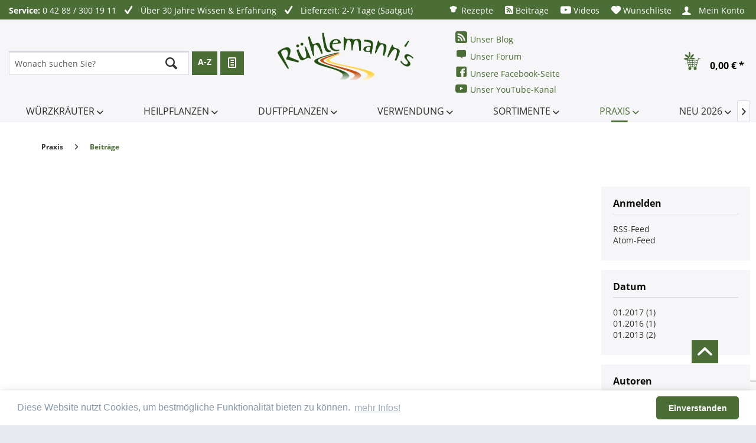

--- FILE ---
content_type: text/html; charset=utf-8
request_url: https://www.google.com/recaptcha/api2/anchor?ar=1&k=6LeqaEkpAAAAAGBVRgGhMBxxqn5JcoRPEE1NvRX4&co=aHR0cHM6Ly93d3cua3JhZXV0ZXItdW5kLWR1ZnRwZmxhbnplbi5kZTo0NDM.&hl=en&v=PoyoqOPhxBO7pBk68S4YbpHZ&size=invisible&anchor-ms=20000&execute-ms=30000&cb=bi8r9chxgiax
body_size: 48725
content:
<!DOCTYPE HTML><html dir="ltr" lang="en"><head><meta http-equiv="Content-Type" content="text/html; charset=UTF-8">
<meta http-equiv="X-UA-Compatible" content="IE=edge">
<title>reCAPTCHA</title>
<style type="text/css">
/* cyrillic-ext */
@font-face {
  font-family: 'Roboto';
  font-style: normal;
  font-weight: 400;
  font-stretch: 100%;
  src: url(//fonts.gstatic.com/s/roboto/v48/KFO7CnqEu92Fr1ME7kSn66aGLdTylUAMa3GUBHMdazTgWw.woff2) format('woff2');
  unicode-range: U+0460-052F, U+1C80-1C8A, U+20B4, U+2DE0-2DFF, U+A640-A69F, U+FE2E-FE2F;
}
/* cyrillic */
@font-face {
  font-family: 'Roboto';
  font-style: normal;
  font-weight: 400;
  font-stretch: 100%;
  src: url(//fonts.gstatic.com/s/roboto/v48/KFO7CnqEu92Fr1ME7kSn66aGLdTylUAMa3iUBHMdazTgWw.woff2) format('woff2');
  unicode-range: U+0301, U+0400-045F, U+0490-0491, U+04B0-04B1, U+2116;
}
/* greek-ext */
@font-face {
  font-family: 'Roboto';
  font-style: normal;
  font-weight: 400;
  font-stretch: 100%;
  src: url(//fonts.gstatic.com/s/roboto/v48/KFO7CnqEu92Fr1ME7kSn66aGLdTylUAMa3CUBHMdazTgWw.woff2) format('woff2');
  unicode-range: U+1F00-1FFF;
}
/* greek */
@font-face {
  font-family: 'Roboto';
  font-style: normal;
  font-weight: 400;
  font-stretch: 100%;
  src: url(//fonts.gstatic.com/s/roboto/v48/KFO7CnqEu92Fr1ME7kSn66aGLdTylUAMa3-UBHMdazTgWw.woff2) format('woff2');
  unicode-range: U+0370-0377, U+037A-037F, U+0384-038A, U+038C, U+038E-03A1, U+03A3-03FF;
}
/* math */
@font-face {
  font-family: 'Roboto';
  font-style: normal;
  font-weight: 400;
  font-stretch: 100%;
  src: url(//fonts.gstatic.com/s/roboto/v48/KFO7CnqEu92Fr1ME7kSn66aGLdTylUAMawCUBHMdazTgWw.woff2) format('woff2');
  unicode-range: U+0302-0303, U+0305, U+0307-0308, U+0310, U+0312, U+0315, U+031A, U+0326-0327, U+032C, U+032F-0330, U+0332-0333, U+0338, U+033A, U+0346, U+034D, U+0391-03A1, U+03A3-03A9, U+03B1-03C9, U+03D1, U+03D5-03D6, U+03F0-03F1, U+03F4-03F5, U+2016-2017, U+2034-2038, U+203C, U+2040, U+2043, U+2047, U+2050, U+2057, U+205F, U+2070-2071, U+2074-208E, U+2090-209C, U+20D0-20DC, U+20E1, U+20E5-20EF, U+2100-2112, U+2114-2115, U+2117-2121, U+2123-214F, U+2190, U+2192, U+2194-21AE, U+21B0-21E5, U+21F1-21F2, U+21F4-2211, U+2213-2214, U+2216-22FF, U+2308-230B, U+2310, U+2319, U+231C-2321, U+2336-237A, U+237C, U+2395, U+239B-23B7, U+23D0, U+23DC-23E1, U+2474-2475, U+25AF, U+25B3, U+25B7, U+25BD, U+25C1, U+25CA, U+25CC, U+25FB, U+266D-266F, U+27C0-27FF, U+2900-2AFF, U+2B0E-2B11, U+2B30-2B4C, U+2BFE, U+3030, U+FF5B, U+FF5D, U+1D400-1D7FF, U+1EE00-1EEFF;
}
/* symbols */
@font-face {
  font-family: 'Roboto';
  font-style: normal;
  font-weight: 400;
  font-stretch: 100%;
  src: url(//fonts.gstatic.com/s/roboto/v48/KFO7CnqEu92Fr1ME7kSn66aGLdTylUAMaxKUBHMdazTgWw.woff2) format('woff2');
  unicode-range: U+0001-000C, U+000E-001F, U+007F-009F, U+20DD-20E0, U+20E2-20E4, U+2150-218F, U+2190, U+2192, U+2194-2199, U+21AF, U+21E6-21F0, U+21F3, U+2218-2219, U+2299, U+22C4-22C6, U+2300-243F, U+2440-244A, U+2460-24FF, U+25A0-27BF, U+2800-28FF, U+2921-2922, U+2981, U+29BF, U+29EB, U+2B00-2BFF, U+4DC0-4DFF, U+FFF9-FFFB, U+10140-1018E, U+10190-1019C, U+101A0, U+101D0-101FD, U+102E0-102FB, U+10E60-10E7E, U+1D2C0-1D2D3, U+1D2E0-1D37F, U+1F000-1F0FF, U+1F100-1F1AD, U+1F1E6-1F1FF, U+1F30D-1F30F, U+1F315, U+1F31C, U+1F31E, U+1F320-1F32C, U+1F336, U+1F378, U+1F37D, U+1F382, U+1F393-1F39F, U+1F3A7-1F3A8, U+1F3AC-1F3AF, U+1F3C2, U+1F3C4-1F3C6, U+1F3CA-1F3CE, U+1F3D4-1F3E0, U+1F3ED, U+1F3F1-1F3F3, U+1F3F5-1F3F7, U+1F408, U+1F415, U+1F41F, U+1F426, U+1F43F, U+1F441-1F442, U+1F444, U+1F446-1F449, U+1F44C-1F44E, U+1F453, U+1F46A, U+1F47D, U+1F4A3, U+1F4B0, U+1F4B3, U+1F4B9, U+1F4BB, U+1F4BF, U+1F4C8-1F4CB, U+1F4D6, U+1F4DA, U+1F4DF, U+1F4E3-1F4E6, U+1F4EA-1F4ED, U+1F4F7, U+1F4F9-1F4FB, U+1F4FD-1F4FE, U+1F503, U+1F507-1F50B, U+1F50D, U+1F512-1F513, U+1F53E-1F54A, U+1F54F-1F5FA, U+1F610, U+1F650-1F67F, U+1F687, U+1F68D, U+1F691, U+1F694, U+1F698, U+1F6AD, U+1F6B2, U+1F6B9-1F6BA, U+1F6BC, U+1F6C6-1F6CF, U+1F6D3-1F6D7, U+1F6E0-1F6EA, U+1F6F0-1F6F3, U+1F6F7-1F6FC, U+1F700-1F7FF, U+1F800-1F80B, U+1F810-1F847, U+1F850-1F859, U+1F860-1F887, U+1F890-1F8AD, U+1F8B0-1F8BB, U+1F8C0-1F8C1, U+1F900-1F90B, U+1F93B, U+1F946, U+1F984, U+1F996, U+1F9E9, U+1FA00-1FA6F, U+1FA70-1FA7C, U+1FA80-1FA89, U+1FA8F-1FAC6, U+1FACE-1FADC, U+1FADF-1FAE9, U+1FAF0-1FAF8, U+1FB00-1FBFF;
}
/* vietnamese */
@font-face {
  font-family: 'Roboto';
  font-style: normal;
  font-weight: 400;
  font-stretch: 100%;
  src: url(//fonts.gstatic.com/s/roboto/v48/KFO7CnqEu92Fr1ME7kSn66aGLdTylUAMa3OUBHMdazTgWw.woff2) format('woff2');
  unicode-range: U+0102-0103, U+0110-0111, U+0128-0129, U+0168-0169, U+01A0-01A1, U+01AF-01B0, U+0300-0301, U+0303-0304, U+0308-0309, U+0323, U+0329, U+1EA0-1EF9, U+20AB;
}
/* latin-ext */
@font-face {
  font-family: 'Roboto';
  font-style: normal;
  font-weight: 400;
  font-stretch: 100%;
  src: url(//fonts.gstatic.com/s/roboto/v48/KFO7CnqEu92Fr1ME7kSn66aGLdTylUAMa3KUBHMdazTgWw.woff2) format('woff2');
  unicode-range: U+0100-02BA, U+02BD-02C5, U+02C7-02CC, U+02CE-02D7, U+02DD-02FF, U+0304, U+0308, U+0329, U+1D00-1DBF, U+1E00-1E9F, U+1EF2-1EFF, U+2020, U+20A0-20AB, U+20AD-20C0, U+2113, U+2C60-2C7F, U+A720-A7FF;
}
/* latin */
@font-face {
  font-family: 'Roboto';
  font-style: normal;
  font-weight: 400;
  font-stretch: 100%;
  src: url(//fonts.gstatic.com/s/roboto/v48/KFO7CnqEu92Fr1ME7kSn66aGLdTylUAMa3yUBHMdazQ.woff2) format('woff2');
  unicode-range: U+0000-00FF, U+0131, U+0152-0153, U+02BB-02BC, U+02C6, U+02DA, U+02DC, U+0304, U+0308, U+0329, U+2000-206F, U+20AC, U+2122, U+2191, U+2193, U+2212, U+2215, U+FEFF, U+FFFD;
}
/* cyrillic-ext */
@font-face {
  font-family: 'Roboto';
  font-style: normal;
  font-weight: 500;
  font-stretch: 100%;
  src: url(//fonts.gstatic.com/s/roboto/v48/KFO7CnqEu92Fr1ME7kSn66aGLdTylUAMa3GUBHMdazTgWw.woff2) format('woff2');
  unicode-range: U+0460-052F, U+1C80-1C8A, U+20B4, U+2DE0-2DFF, U+A640-A69F, U+FE2E-FE2F;
}
/* cyrillic */
@font-face {
  font-family: 'Roboto';
  font-style: normal;
  font-weight: 500;
  font-stretch: 100%;
  src: url(//fonts.gstatic.com/s/roboto/v48/KFO7CnqEu92Fr1ME7kSn66aGLdTylUAMa3iUBHMdazTgWw.woff2) format('woff2');
  unicode-range: U+0301, U+0400-045F, U+0490-0491, U+04B0-04B1, U+2116;
}
/* greek-ext */
@font-face {
  font-family: 'Roboto';
  font-style: normal;
  font-weight: 500;
  font-stretch: 100%;
  src: url(//fonts.gstatic.com/s/roboto/v48/KFO7CnqEu92Fr1ME7kSn66aGLdTylUAMa3CUBHMdazTgWw.woff2) format('woff2');
  unicode-range: U+1F00-1FFF;
}
/* greek */
@font-face {
  font-family: 'Roboto';
  font-style: normal;
  font-weight: 500;
  font-stretch: 100%;
  src: url(//fonts.gstatic.com/s/roboto/v48/KFO7CnqEu92Fr1ME7kSn66aGLdTylUAMa3-UBHMdazTgWw.woff2) format('woff2');
  unicode-range: U+0370-0377, U+037A-037F, U+0384-038A, U+038C, U+038E-03A1, U+03A3-03FF;
}
/* math */
@font-face {
  font-family: 'Roboto';
  font-style: normal;
  font-weight: 500;
  font-stretch: 100%;
  src: url(//fonts.gstatic.com/s/roboto/v48/KFO7CnqEu92Fr1ME7kSn66aGLdTylUAMawCUBHMdazTgWw.woff2) format('woff2');
  unicode-range: U+0302-0303, U+0305, U+0307-0308, U+0310, U+0312, U+0315, U+031A, U+0326-0327, U+032C, U+032F-0330, U+0332-0333, U+0338, U+033A, U+0346, U+034D, U+0391-03A1, U+03A3-03A9, U+03B1-03C9, U+03D1, U+03D5-03D6, U+03F0-03F1, U+03F4-03F5, U+2016-2017, U+2034-2038, U+203C, U+2040, U+2043, U+2047, U+2050, U+2057, U+205F, U+2070-2071, U+2074-208E, U+2090-209C, U+20D0-20DC, U+20E1, U+20E5-20EF, U+2100-2112, U+2114-2115, U+2117-2121, U+2123-214F, U+2190, U+2192, U+2194-21AE, U+21B0-21E5, U+21F1-21F2, U+21F4-2211, U+2213-2214, U+2216-22FF, U+2308-230B, U+2310, U+2319, U+231C-2321, U+2336-237A, U+237C, U+2395, U+239B-23B7, U+23D0, U+23DC-23E1, U+2474-2475, U+25AF, U+25B3, U+25B7, U+25BD, U+25C1, U+25CA, U+25CC, U+25FB, U+266D-266F, U+27C0-27FF, U+2900-2AFF, U+2B0E-2B11, U+2B30-2B4C, U+2BFE, U+3030, U+FF5B, U+FF5D, U+1D400-1D7FF, U+1EE00-1EEFF;
}
/* symbols */
@font-face {
  font-family: 'Roboto';
  font-style: normal;
  font-weight: 500;
  font-stretch: 100%;
  src: url(//fonts.gstatic.com/s/roboto/v48/KFO7CnqEu92Fr1ME7kSn66aGLdTylUAMaxKUBHMdazTgWw.woff2) format('woff2');
  unicode-range: U+0001-000C, U+000E-001F, U+007F-009F, U+20DD-20E0, U+20E2-20E4, U+2150-218F, U+2190, U+2192, U+2194-2199, U+21AF, U+21E6-21F0, U+21F3, U+2218-2219, U+2299, U+22C4-22C6, U+2300-243F, U+2440-244A, U+2460-24FF, U+25A0-27BF, U+2800-28FF, U+2921-2922, U+2981, U+29BF, U+29EB, U+2B00-2BFF, U+4DC0-4DFF, U+FFF9-FFFB, U+10140-1018E, U+10190-1019C, U+101A0, U+101D0-101FD, U+102E0-102FB, U+10E60-10E7E, U+1D2C0-1D2D3, U+1D2E0-1D37F, U+1F000-1F0FF, U+1F100-1F1AD, U+1F1E6-1F1FF, U+1F30D-1F30F, U+1F315, U+1F31C, U+1F31E, U+1F320-1F32C, U+1F336, U+1F378, U+1F37D, U+1F382, U+1F393-1F39F, U+1F3A7-1F3A8, U+1F3AC-1F3AF, U+1F3C2, U+1F3C4-1F3C6, U+1F3CA-1F3CE, U+1F3D4-1F3E0, U+1F3ED, U+1F3F1-1F3F3, U+1F3F5-1F3F7, U+1F408, U+1F415, U+1F41F, U+1F426, U+1F43F, U+1F441-1F442, U+1F444, U+1F446-1F449, U+1F44C-1F44E, U+1F453, U+1F46A, U+1F47D, U+1F4A3, U+1F4B0, U+1F4B3, U+1F4B9, U+1F4BB, U+1F4BF, U+1F4C8-1F4CB, U+1F4D6, U+1F4DA, U+1F4DF, U+1F4E3-1F4E6, U+1F4EA-1F4ED, U+1F4F7, U+1F4F9-1F4FB, U+1F4FD-1F4FE, U+1F503, U+1F507-1F50B, U+1F50D, U+1F512-1F513, U+1F53E-1F54A, U+1F54F-1F5FA, U+1F610, U+1F650-1F67F, U+1F687, U+1F68D, U+1F691, U+1F694, U+1F698, U+1F6AD, U+1F6B2, U+1F6B9-1F6BA, U+1F6BC, U+1F6C6-1F6CF, U+1F6D3-1F6D7, U+1F6E0-1F6EA, U+1F6F0-1F6F3, U+1F6F7-1F6FC, U+1F700-1F7FF, U+1F800-1F80B, U+1F810-1F847, U+1F850-1F859, U+1F860-1F887, U+1F890-1F8AD, U+1F8B0-1F8BB, U+1F8C0-1F8C1, U+1F900-1F90B, U+1F93B, U+1F946, U+1F984, U+1F996, U+1F9E9, U+1FA00-1FA6F, U+1FA70-1FA7C, U+1FA80-1FA89, U+1FA8F-1FAC6, U+1FACE-1FADC, U+1FADF-1FAE9, U+1FAF0-1FAF8, U+1FB00-1FBFF;
}
/* vietnamese */
@font-face {
  font-family: 'Roboto';
  font-style: normal;
  font-weight: 500;
  font-stretch: 100%;
  src: url(//fonts.gstatic.com/s/roboto/v48/KFO7CnqEu92Fr1ME7kSn66aGLdTylUAMa3OUBHMdazTgWw.woff2) format('woff2');
  unicode-range: U+0102-0103, U+0110-0111, U+0128-0129, U+0168-0169, U+01A0-01A1, U+01AF-01B0, U+0300-0301, U+0303-0304, U+0308-0309, U+0323, U+0329, U+1EA0-1EF9, U+20AB;
}
/* latin-ext */
@font-face {
  font-family: 'Roboto';
  font-style: normal;
  font-weight: 500;
  font-stretch: 100%;
  src: url(//fonts.gstatic.com/s/roboto/v48/KFO7CnqEu92Fr1ME7kSn66aGLdTylUAMa3KUBHMdazTgWw.woff2) format('woff2');
  unicode-range: U+0100-02BA, U+02BD-02C5, U+02C7-02CC, U+02CE-02D7, U+02DD-02FF, U+0304, U+0308, U+0329, U+1D00-1DBF, U+1E00-1E9F, U+1EF2-1EFF, U+2020, U+20A0-20AB, U+20AD-20C0, U+2113, U+2C60-2C7F, U+A720-A7FF;
}
/* latin */
@font-face {
  font-family: 'Roboto';
  font-style: normal;
  font-weight: 500;
  font-stretch: 100%;
  src: url(//fonts.gstatic.com/s/roboto/v48/KFO7CnqEu92Fr1ME7kSn66aGLdTylUAMa3yUBHMdazQ.woff2) format('woff2');
  unicode-range: U+0000-00FF, U+0131, U+0152-0153, U+02BB-02BC, U+02C6, U+02DA, U+02DC, U+0304, U+0308, U+0329, U+2000-206F, U+20AC, U+2122, U+2191, U+2193, U+2212, U+2215, U+FEFF, U+FFFD;
}
/* cyrillic-ext */
@font-face {
  font-family: 'Roboto';
  font-style: normal;
  font-weight: 900;
  font-stretch: 100%;
  src: url(//fonts.gstatic.com/s/roboto/v48/KFO7CnqEu92Fr1ME7kSn66aGLdTylUAMa3GUBHMdazTgWw.woff2) format('woff2');
  unicode-range: U+0460-052F, U+1C80-1C8A, U+20B4, U+2DE0-2DFF, U+A640-A69F, U+FE2E-FE2F;
}
/* cyrillic */
@font-face {
  font-family: 'Roboto';
  font-style: normal;
  font-weight: 900;
  font-stretch: 100%;
  src: url(//fonts.gstatic.com/s/roboto/v48/KFO7CnqEu92Fr1ME7kSn66aGLdTylUAMa3iUBHMdazTgWw.woff2) format('woff2');
  unicode-range: U+0301, U+0400-045F, U+0490-0491, U+04B0-04B1, U+2116;
}
/* greek-ext */
@font-face {
  font-family: 'Roboto';
  font-style: normal;
  font-weight: 900;
  font-stretch: 100%;
  src: url(//fonts.gstatic.com/s/roboto/v48/KFO7CnqEu92Fr1ME7kSn66aGLdTylUAMa3CUBHMdazTgWw.woff2) format('woff2');
  unicode-range: U+1F00-1FFF;
}
/* greek */
@font-face {
  font-family: 'Roboto';
  font-style: normal;
  font-weight: 900;
  font-stretch: 100%;
  src: url(//fonts.gstatic.com/s/roboto/v48/KFO7CnqEu92Fr1ME7kSn66aGLdTylUAMa3-UBHMdazTgWw.woff2) format('woff2');
  unicode-range: U+0370-0377, U+037A-037F, U+0384-038A, U+038C, U+038E-03A1, U+03A3-03FF;
}
/* math */
@font-face {
  font-family: 'Roboto';
  font-style: normal;
  font-weight: 900;
  font-stretch: 100%;
  src: url(//fonts.gstatic.com/s/roboto/v48/KFO7CnqEu92Fr1ME7kSn66aGLdTylUAMawCUBHMdazTgWw.woff2) format('woff2');
  unicode-range: U+0302-0303, U+0305, U+0307-0308, U+0310, U+0312, U+0315, U+031A, U+0326-0327, U+032C, U+032F-0330, U+0332-0333, U+0338, U+033A, U+0346, U+034D, U+0391-03A1, U+03A3-03A9, U+03B1-03C9, U+03D1, U+03D5-03D6, U+03F0-03F1, U+03F4-03F5, U+2016-2017, U+2034-2038, U+203C, U+2040, U+2043, U+2047, U+2050, U+2057, U+205F, U+2070-2071, U+2074-208E, U+2090-209C, U+20D0-20DC, U+20E1, U+20E5-20EF, U+2100-2112, U+2114-2115, U+2117-2121, U+2123-214F, U+2190, U+2192, U+2194-21AE, U+21B0-21E5, U+21F1-21F2, U+21F4-2211, U+2213-2214, U+2216-22FF, U+2308-230B, U+2310, U+2319, U+231C-2321, U+2336-237A, U+237C, U+2395, U+239B-23B7, U+23D0, U+23DC-23E1, U+2474-2475, U+25AF, U+25B3, U+25B7, U+25BD, U+25C1, U+25CA, U+25CC, U+25FB, U+266D-266F, U+27C0-27FF, U+2900-2AFF, U+2B0E-2B11, U+2B30-2B4C, U+2BFE, U+3030, U+FF5B, U+FF5D, U+1D400-1D7FF, U+1EE00-1EEFF;
}
/* symbols */
@font-face {
  font-family: 'Roboto';
  font-style: normal;
  font-weight: 900;
  font-stretch: 100%;
  src: url(//fonts.gstatic.com/s/roboto/v48/KFO7CnqEu92Fr1ME7kSn66aGLdTylUAMaxKUBHMdazTgWw.woff2) format('woff2');
  unicode-range: U+0001-000C, U+000E-001F, U+007F-009F, U+20DD-20E0, U+20E2-20E4, U+2150-218F, U+2190, U+2192, U+2194-2199, U+21AF, U+21E6-21F0, U+21F3, U+2218-2219, U+2299, U+22C4-22C6, U+2300-243F, U+2440-244A, U+2460-24FF, U+25A0-27BF, U+2800-28FF, U+2921-2922, U+2981, U+29BF, U+29EB, U+2B00-2BFF, U+4DC0-4DFF, U+FFF9-FFFB, U+10140-1018E, U+10190-1019C, U+101A0, U+101D0-101FD, U+102E0-102FB, U+10E60-10E7E, U+1D2C0-1D2D3, U+1D2E0-1D37F, U+1F000-1F0FF, U+1F100-1F1AD, U+1F1E6-1F1FF, U+1F30D-1F30F, U+1F315, U+1F31C, U+1F31E, U+1F320-1F32C, U+1F336, U+1F378, U+1F37D, U+1F382, U+1F393-1F39F, U+1F3A7-1F3A8, U+1F3AC-1F3AF, U+1F3C2, U+1F3C4-1F3C6, U+1F3CA-1F3CE, U+1F3D4-1F3E0, U+1F3ED, U+1F3F1-1F3F3, U+1F3F5-1F3F7, U+1F408, U+1F415, U+1F41F, U+1F426, U+1F43F, U+1F441-1F442, U+1F444, U+1F446-1F449, U+1F44C-1F44E, U+1F453, U+1F46A, U+1F47D, U+1F4A3, U+1F4B0, U+1F4B3, U+1F4B9, U+1F4BB, U+1F4BF, U+1F4C8-1F4CB, U+1F4D6, U+1F4DA, U+1F4DF, U+1F4E3-1F4E6, U+1F4EA-1F4ED, U+1F4F7, U+1F4F9-1F4FB, U+1F4FD-1F4FE, U+1F503, U+1F507-1F50B, U+1F50D, U+1F512-1F513, U+1F53E-1F54A, U+1F54F-1F5FA, U+1F610, U+1F650-1F67F, U+1F687, U+1F68D, U+1F691, U+1F694, U+1F698, U+1F6AD, U+1F6B2, U+1F6B9-1F6BA, U+1F6BC, U+1F6C6-1F6CF, U+1F6D3-1F6D7, U+1F6E0-1F6EA, U+1F6F0-1F6F3, U+1F6F7-1F6FC, U+1F700-1F7FF, U+1F800-1F80B, U+1F810-1F847, U+1F850-1F859, U+1F860-1F887, U+1F890-1F8AD, U+1F8B0-1F8BB, U+1F8C0-1F8C1, U+1F900-1F90B, U+1F93B, U+1F946, U+1F984, U+1F996, U+1F9E9, U+1FA00-1FA6F, U+1FA70-1FA7C, U+1FA80-1FA89, U+1FA8F-1FAC6, U+1FACE-1FADC, U+1FADF-1FAE9, U+1FAF0-1FAF8, U+1FB00-1FBFF;
}
/* vietnamese */
@font-face {
  font-family: 'Roboto';
  font-style: normal;
  font-weight: 900;
  font-stretch: 100%;
  src: url(//fonts.gstatic.com/s/roboto/v48/KFO7CnqEu92Fr1ME7kSn66aGLdTylUAMa3OUBHMdazTgWw.woff2) format('woff2');
  unicode-range: U+0102-0103, U+0110-0111, U+0128-0129, U+0168-0169, U+01A0-01A1, U+01AF-01B0, U+0300-0301, U+0303-0304, U+0308-0309, U+0323, U+0329, U+1EA0-1EF9, U+20AB;
}
/* latin-ext */
@font-face {
  font-family: 'Roboto';
  font-style: normal;
  font-weight: 900;
  font-stretch: 100%;
  src: url(//fonts.gstatic.com/s/roboto/v48/KFO7CnqEu92Fr1ME7kSn66aGLdTylUAMa3KUBHMdazTgWw.woff2) format('woff2');
  unicode-range: U+0100-02BA, U+02BD-02C5, U+02C7-02CC, U+02CE-02D7, U+02DD-02FF, U+0304, U+0308, U+0329, U+1D00-1DBF, U+1E00-1E9F, U+1EF2-1EFF, U+2020, U+20A0-20AB, U+20AD-20C0, U+2113, U+2C60-2C7F, U+A720-A7FF;
}
/* latin */
@font-face {
  font-family: 'Roboto';
  font-style: normal;
  font-weight: 900;
  font-stretch: 100%;
  src: url(//fonts.gstatic.com/s/roboto/v48/KFO7CnqEu92Fr1ME7kSn66aGLdTylUAMa3yUBHMdazQ.woff2) format('woff2');
  unicode-range: U+0000-00FF, U+0131, U+0152-0153, U+02BB-02BC, U+02C6, U+02DA, U+02DC, U+0304, U+0308, U+0329, U+2000-206F, U+20AC, U+2122, U+2191, U+2193, U+2212, U+2215, U+FEFF, U+FFFD;
}

</style>
<link rel="stylesheet" type="text/css" href="https://www.gstatic.com/recaptcha/releases/PoyoqOPhxBO7pBk68S4YbpHZ/styles__ltr.css">
<script nonce="9TYMQAC6Homxzi5-JBQTvw" type="text/javascript">window['__recaptcha_api'] = 'https://www.google.com/recaptcha/api2/';</script>
<script type="text/javascript" src="https://www.gstatic.com/recaptcha/releases/PoyoqOPhxBO7pBk68S4YbpHZ/recaptcha__en.js" nonce="9TYMQAC6Homxzi5-JBQTvw">
      
    </script></head>
<body><div id="rc-anchor-alert" class="rc-anchor-alert"></div>
<input type="hidden" id="recaptcha-token" value="[base64]">
<script type="text/javascript" nonce="9TYMQAC6Homxzi5-JBQTvw">
      recaptcha.anchor.Main.init("[\x22ainput\x22,[\x22bgdata\x22,\x22\x22,\[base64]/[base64]/[base64]/[base64]/cjw8ejpyPj4+eil9Y2F0Y2gobCl7dGhyb3cgbDt9fSxIPWZ1bmN0aW9uKHcsdCx6KXtpZih3PT0xOTR8fHc9PTIwOCl0LnZbd10/dC52W3ddLmNvbmNhdCh6KTp0LnZbd109b2Yoeix0KTtlbHNle2lmKHQuYkImJnchPTMxNylyZXR1cm47dz09NjZ8fHc9PTEyMnx8dz09NDcwfHx3PT00NHx8dz09NDE2fHx3PT0zOTd8fHc9PTQyMXx8dz09Njh8fHc9PTcwfHx3PT0xODQ/[base64]/[base64]/[base64]/bmV3IGRbVl0oSlswXSk6cD09Mj9uZXcgZFtWXShKWzBdLEpbMV0pOnA9PTM/bmV3IGRbVl0oSlswXSxKWzFdLEpbMl0pOnA9PTQ/[base64]/[base64]/[base64]/[base64]\x22,\[base64]\x22,\x22wqlMwr1mwoFkw4R5I8KRJRvCtsOcw7zCucKdYnhHwrR5WDtjw7HDvnPCo1IrTsOwIEPDqkTDp8KKwp7DvCITw4DChcKZw68kQcKVwr/DjjHDkk7DjC4uwrTDvWHDp28EMMOPDsK7wqvDqz3Djh7Dg8Kfwq8ewoVPCsOCw5wGw7ssTsKKwqgtJMOmWlVjA8O2MMOPSQ5yw7EJwrbChMOWwqRrwo/[base64]/w5kyw453ODMON1Rbw7jCq8OzU0JNEcOkw47ClsOTwpp7wonDgnRzMcKJw5x/IT3CssKtw7XDpmXDpgnDs8K8w6dfbx1pw4Uiw73DjcK2w6RLwozDgSoRwozCjsOdDkd5wq95w7cNw5g4wr8hDcOFw41qV0QnFWvCi1YUPEk4wp7CrHtmBnnDgQjDq8KcKMO2QXPChXp/[base64]/DrcKnw6zCo8K0VMOUA8OKw7NBwo1Ja2TCtDgLPE8rwpbDszInw7zDmcKRw7IuVwVxwo7CucK3TG/Ci8KVF8KnIhXDvHcYHgrDncO7ZkFgbMKWCHPDo8KPAMKTdTTDsnYaw63Dh8O7EcO2wqrDlAbCgcKQVkfChnNHw7dFwplYwotmScOSC1YzTjY9w7IcJj/Dj8KAT8OpwrvDgsK7wrpWBSPDsmzDv1dabBXDo8ONHMKywqcDQMKuPcKBf8KGwpMkRzkbTA3Ck8KRw5I0wqXCkcKawqgxwqVbw5RbEsKTw6cgVcKBw44lCUjDowdAEwzCq1XCqRQ8w7/CrirDlsKaw6jCnCUefsKQSGMrcMOmVcOpwrPDksOTw7U+w77CusONfFPDkkFVwpzDh1ZTYcK2wpJiwrrCuQPCg0RVThMnw7bDoMOQw4dmwp00w4nDjMK7QnHDh8KUwoEWwqwBF8OZQCLCkcKkwpLCgsOtwozDmX8Cw5/DijMvwr4pdTTCjcOpBwpEdA42C8O2TMKjP2giEcKMw5HDkVNawqkMD0/DoERlwr7CiX7DscOfBjBAw53DglRTwr3CiytmWlPDmgrCsjHCnsOuwozCn8O/SnjDpy/DrMKeBh11w7nCunR0w6w0YsKpM8OdFUl9woN1RcKtOlwrw6YPwqvDu8KHIsO8VQ3CtyHCllHCsnHDkMOcw6fDisOFwpNJNcO/BAxzaGE5BRrCthnClCHCq3PDvUUpE8KTD8KZwo/CqyTDp0zDk8K+S0PDvsKdFcOzwqLDmsKSf8OPKMKCwpw2PkEIw6fDrVfCkcKnw4fCqGzCjk7DvRlww7HCmcOewqYsUcKTw4fCvQXDtMKMOELDscOWwqQacRVkPsKDF3Zmw757QsKmwobDs8OAAsOUw6DDuMKhwoDCqgxCwqFBwqMrw5/CjMOBREfCtH3Cn8Khejoywq9BwrJRBcKUcB8dwrXCgcOgw7ZBFBl9dcKcc8KWTsKZSBEdw4drw6VyaMKwJMOPG8OvIsO+w6ZXw5PCtsKbw5PClnJvLMKKwoEGw5vCrcOgwrowwrkWIEtEE8Ksw403wqwfWgbCr1/DvcOXb2nCkcOIwqnDrDXDhS13WzYFX2vChGvCp8KkeDYewpbDtMKtKgohBcOgHVELwpVuw5ZrPcOyw5nCnCIgwos/[base64]/Cm8OvwrfCnn3Dh8KFw4R+wqTCt8OtGWbCsyVQcsO/wr/Dm8OuwqkMw6hiVsOWw5pfN8OpbMOcwrHDmDM3wrrDjcO0RMK5wq5PP3E/wrhPw5vCgcObwqvCnxbCnMOHQjHDqsOXwqXDs24Uw45+wpNieMKEw7U0wpbCmRUfTy9pwp/DvG3CmEQqwrcCwoTDk8KxJcKrwokNw5BVX8OEw4hcwpMyw6vDplbCvMKuw5J1Bw5Xw6hRPTjDi03Dqlt1OStfw5B1DWAJwoURMMOaW8KpwpHDmELDn8K+wp/Ds8K6wrJccAXClWpCwoE7FcODwqvCtlR9LVvCq8KTFcOVAiwFw5HCtXzCg0dswrBqw4bCt8OhGA8mL3hDTMOyesKeWsK0w6/CpsOnwrs1wr8lU2LCvcOqDwAjwpHDmcKjdywGZcKwImPCi0gkwo1ALMOVw74lwq9JEF5XITMQw4lUD8K9w7jDjSE5QxTCtcKMdW7CjsOBw4ZIFjRhMEHDpVTChMKvw7XDl8K6BMOdw5Iow43CscKtD8O4XMOML29Aw7QJLMOpw7RJw6bClFnClMKoN8Kzwo/Ch33DnEDDpMKcblQRwqc6UTrCsVzDuxjCocOyLA1rwpHDjErCscOXw5XDsMK7DRkjW8OHwqTCgQHDicKpN3p+w5AIwoPDh3vDlRxtIMO3w6nCjsOHGULDucKySjHDjcOvZSTCgMOpQk7CuUsyN8K/asO7woPCgMKgw57CqVvDu8K7wod5d8OQwqVUw6DCuFXCvxPDg8K5XybCmQfCssOfBWDDjsKjw5PCikVoIMOXOi3DjMKUS8O9Y8Kww500wplpw6PCu8KjwofCg8KUwqd/wo/Ch8OVwqDDmnLDul5LBSVQYQVbw4gEPMOlwr0hwo7DolI0JUvCo1Fbw7s4wptFw4fDgBDCpS0Yw4vCk1phwrPDv3zCjE5HwosFwrksw7VOYC3CscO2WMOcwrPDqsOOw51Ew7YQTh4qaxpWX3nCoxcyVcOvw5DDiFB6NhTDsHIhQ8Kbw5XDg8K/c8Onw6Bjw60SwrDCoSdJw7Z5DBQ2cyRRMcOHAsOZwq18woTDuMK/[base64]/w4/[base64]/w7gMZwlCwoEjFm5yNRJYNMObP0LDm8KUcw4Mw5IMw5XDgMKVDcK9azDDkzVIw48/C37DoGJMBcKJwrHDsjLCp0p7QsOsKAhtwqrDgGdfw4AwQMOvwr3Cu8OzecOVw7zCvg/DoEBbwrpgwrTDh8Kow65kJcOfw6XDocKUwpEuLsKjCcOhEXzDo2LCrsK/[base64]/CgyvDpsKkI8Kiwp8MBEV8ZMOzw6pPMDzDtsO7U8K7w4PDulkFXC7DsBgqwrhCw4/DigbDgxg5wrvDjcKQw7IcwpbCkTUZAsOfdVsVwr1SBsK1JRjCj8OVfQjDoFs0wpZmQMKkJMOqwphxeMKcWx/[base64]/CvcKVw4PCrzjCmA3CvkphPMOIO8KXLwnCksKew7FBwrk/WjHCkCvDoMKDwp7ClcKsw7zDjMKcwqrCgVrDhhINKTTChD00w7nCl8OzU34aEBwow7nCt8OFw7gwQ8OpcMOnDH0pwpzDrcOXw5vCocKKaQ3CrMOyw6lew7/CkjkxNMKbw6V3WTzDssOPLcOiYUzCjUFaeX1yOsOQWcKIw78jE8OIwr/CpyJZw6DCm8Odw4/[base64]/DmHLClhVRw5l4QF/CoMK/w73CtMOBw5LCgsORw64Bwoxcw53CocKxwqTDnMOUwoN4wobCkDPCrjViw6nDtcOww6rDg8Ohw5zDg8K/C0XCqsKbQV4wNsKiBcKyIyjDucKuwqh7wozCsMOYwpDCiQ95SMKlJcKTworCkMKiNSzCnhNow67DvsKPwqXDgcKVw5cgw50ZwqHDlcONw6/DvMKoBMKyYAbDusKxNMKhdG7DssKlFHbCrsOgRELCksKNSsOjLsOhwo8dw7g2wp1qwqvDjynCn8KPdMKuw7TDtiPDnwYyKwjCtHk6d3HCoBbCrk7Dvh3DnMKTw49BwobCkMKewqQcw7kpfmw8woQFMcO5d8OWF8OewoQSwrdOw43CsRTCt8KzTsO/wq3CoMOzw4U5T27ClmLCqsOswqfCogUHc3pdwql+U8KYwqVFD8O2wq9ww6NRf8Obay50wpvDq8OGF8O9w6xsdBzCnxvClh7CoUEcWg7CrUbDhcONXFcGw41gwrTCp0FvZQQCRMKiPD/CksOSYsOGwpI2fcKxw40xwrLCj8Ouw589wo8Kw6skIsKRwqkWcVzDmDIFwqtmw7DCh8KGMBUvScOUEivDv0vCtAVCIWUAwpR9wpnDmSPDnD/[base64]/[base64]/[base64]/[base64]/DrsKlATXDmVTDnShweTbDvMOJwrk7DB12w5PDgHtxwrLCh8KJCcKFwrAzwp4rwqR+wqYKwqjDomrDoXHDsUHCvTTDqh0qNMO5VMOQQ2PDjX7DiQYBfMKSwqPCncO9w7QRUMK6HsOxwrXDq8KEbHvCqcOPwqYYwrJYw7LCmcOHS3TCqcKICMKnw4zCu8KfwoY3wqQgLW/DnMKGVU/ChArCr2JoZGwjIMO+w4HCghIUEGjCvMKuC8OvY8OqGj5tQ0QMJjfColLClcKcw4zCi8K/wqVFw4jCgjvCqAHCpkHCrsOPw4bCisORwrwzwqcnJDgOT1pXw7/DiEHDswzCuyrCuMKLPxFhQnhCwqknwpd4fMKDw7R+TT7CocKuw5bCisK+K8OGZcKqw4jCk8O+wrnDlD/Dl8O/w7jDj8K+KUMawr7CosO7worDpgpLwqrDlcKHwo7Cphsiw5tAPMK3WRHCssKZw7h/GMKhfQXDqi5UNWJoZcKLwoVnAAnDh0TCtgpAPFtOWxTDpcKzworChXzDlQI0c1xdwr4NPkofwpXDgsK3wp9Ow5JFw5TDi8OnwrAIw4lBwrjDtxHDqRvChMKHw7TDoj/CkTnDh8OXwq1wwoltw44EBsKOwp/Dvg8NW8Kqw74/csOnCMOsbMKmUDJwM8KaBcONclt+SWh6w5lqw4LCkls5acKHPWkhwoddI3DCjh/[base64]/wpZ3wqUOS8KDwo3CsSjDucKFY8KnFDxUNMKpGBfCvsOoECFtNcOCJsKfw74bwqLDii4/[base64]/DgAkHw7fDkcKowrxyGsKNw50vdT7DjHcDI1xvwpHCr8K5Qksyw5DCqcK1wpXCvsOIJsKKw7rDusO8w51mw4nDhcOww5wUwpPCtMOuw5jCgBJew7bClxbDnsKFLWbCqQ7Dpy3CjSJWO8OrNQ/DshF1w6RWw5lxwqXDkXk1wqB/wrLDoMKdw6YewqHDsMK3FBd3JMKrK8OeOMKLwofCuXTCuw7CsXAPwqvCjn/DnQk5EsKOw7LCn8Kfw6HChcO/w4vCqcOvRsKqwofDq37DhxrDvsKLTMKAEcKoDQt3w5LDiHDDiMO6SsOnKMKxODQDbsO7aMONWiLDvQRRQMKVw7jDm8KtwqfCo1sBw6Mww5whw59FwpzCiiLDlSwBw4jCmwbCj8OrXgEhw4N5w5cYwrcsR8KvwrQEDMK1wrDCmcK0WcKkUTFTw7HCksKnCTRJKF/CjsKOw5TCjgbDikLCssKHNSXDkMORw5bCqw0AUsO+wq87VWgdYcK7woDDihzDtFoXwpULacKMVRhswqXDvMOXTnskcCbDg8K8KFLCrATCvcKZb8O6W1Q4woNnQ8KDwqjCrzpPJcOkF8KZLFbCncO1wo8zw6vCkX/[base64]/DpsKFfcONHhExKMKPInJfZsK6wqDDojPCiMOOwrTCkcObESXClhU6cMOuKgXCu8OVPcKPbnrCu8OkecOwHcKIwp/DsgdHw7oTwpvChcOGwpouRCLDo8Ksw4JsGB5ow7VAP8ONPiHDn8OpQlxKw5/CjnMLOMOpY3PDu8O6w6DCuyLCtmXCgMO9wqfCoGhNZcKUG3zCskDDkMKmw7tzwqjDgMO2wpoNQzXDqXs/wqw7ScOOTHMrdsKywqVUHcOHwr/Do8KRLl/Cv8KSw7zCuAPDk8Krw5fDmcOrwpA0wrVnUUZXwrHDvSBtScKUw6vCv8KKQcOBw7TDgMK1wohPSHdaC8KpFMK8woIRCMO5PsOhJMOdw6PDl0bCrVzDpsKQwrTCt8OEwo1MYMOqwqDDtUYeIDrCmQAYw5MtwocEwr/[base64]/dhs0KMKJw6RIw4bCocKrw6QNw7XDscK4w7fDjlYvfjxhFxBpBW3ChMO1w7vDrsOqbihLLEfCjsKaLHlQw65neWNDwqUgfDVaCMKvw6XCoCFiasKsRsOLYsKyw4BnwrbDgQ50w5/CtcKiRMKVSsKjLcK8wrcET2PChknCjMKpUsKLOgTDgnIrMxBNwpUsw7PDr8K4w7l1UMORwq9kw5bCmwoVwr/[base64]/Az4Rw6HCkHRzw4bDrcOAwo9Pw6cCHsKMwqR0AMKmw6BHw6fDhMOsG8KLw4/[base64]/CtsO1eVM/WzvDnQMWGmvCgMKtem/DiAfDlSnCi3EPw6ZFbT3Cv8OzX8OHw7LCk8Krw5fCo0c+JMKEbBPDisKHw57CvyHDmQDCpcOaS8KWTcKPw5hEwqfCuj1vA1Bbw554woxCC0Vbd39Xw40sw6F+w4/DuX8JCVLChsKxw5lsw7Yfw77CusOpwqXDosK8dsOTUCtvw6VAwo0Vw5Mtw5cowqvDnxTCvHbDkcO2w6p/PBdAw7rCiMKYfMK4UEVkw6kUYSQPa8OvTB8XVcOofcOHw7TDpsOUeX7CtMO/[base64]/Cjh8YwrXClBLDjVo+wqEbwrRWMRExUDHCmQ7CmcOQQcOgACnDucKAwpZeGTZ+w4XClsK3RTzDoBFSw47Dt8Khw4jChMOqQ8K9WVkjGhB3wotfwqckwooqwoPChW7DlW/DlDBjw7nDoVkLw4RWSQ9Vw7/Cq23DrsKfCW1LfmTCkmvDrMK2HGzCs8OHw4pWARQ6wqI8esO1FMK3w50Lw64hYcK3d8Ofw4wDwoPCuW3DmcKCw5NzFsOvw5VRejHClXJDZsO8XsOcFMO8WsK3dUXDpT3Dtm7DsD7DtCjDusK2w5RNwrkLwoDCucOWwrrCklNvwpcbOMKMw5/Dp8KJwqTDmAl/MsOda8KswqVpOh3Dj8Kbwq0ZT8OPWcOxKBbDjMOhw6ZOLmJzUj3CqivDicKQGCHCp2syw7XCmwvDlhHDksK8IUPDumzCg8OJUkcywoY/w4M/PMOFWnV/[base64]/CjG/Dg2ksw5wEbsOkwqLDvsKYwpTCkMO8ByHDiDo9w4zDi8ONE8Kww7k/w7zDrHnDowTDnQLCsV5YdcORSR/Dpz5uw5TDhmAXwphZw6g9Gn7DmMOwLMKdWMKAUMO3Q8KIbMOXAC9cP8KtVMOgERRBwqvCoS/CoCrCthHDlRbDr05ew7YMHsOQT1knw4fDoSRfN1nCsHcPwq/[base64]/[base64]/[base64]/Dh8KZw6rChsKbecKlw5/DlMKSNMOgwrrDjcKgwrnDvCE8LXIGwpXCkSbCi1sOw6o0NS5Bw7M4bMO7wpwNwpTDhMKyA8K5F1JYYznCh8OYNEV1f8K2w6ISYcONw5/DtVQnf8KGZcOMw57DsDfDrMO3w7JPAcOjw7DDvwl/wq7Cj8O1w6g8BXhQXsOOLlPCvHZ8wqE2w6HDvSjCrjvCucKFw7IPwqrDoG3CiMKRwoDCnyDDmMKTcsO1w49UWVnCh8KQYHoDwoZhw4LCosKrw77DuMO4WsKjwp5ARSfDhMO8csK3YsO2b8OIwq/Cn3TCgcKaw7TCgHplNX4Dw7xPaxbCjcKrKktAM0Rrwq50w4vCl8OHDD3CqcOUFEvDlcOWw5fCtVzCqsKxYcKGccKswrIVwosxw5rDqg7ClE7ChsK+w5FeWG5XPMK9wozDgUXDtsKtHW/DsHszw4fCocOJwpIYwpbCmcOOw6XDpwzDkmgQAWPCqTV9F8KVfMOGw7NHdcKpFcOrIwQNw4vCgsOGVg/Cs8KawoYhclnCpMOewpt2w5JxLMOVAMKKLQ3CjFg8PcKdw7PDtxN7S8OdH8Oww6Y+TMO2wpwXJ2sTwpsQG0DCmcOSw5xnS1PDgG1sBBLDqxYlAsKYwqvCnw9/w6fDhcKSw4YkTMKIw67Dj8O0FsOUw5PCgybClTp9dcKewpsGw5tRFsK3wpI5TsK/w5HCuk92NjjCtyY4b1VHw77DpVXChsK1woTDkWVTMcKjbhjCkHrDvyTDrzfDjjnDiMKow7bDsQBXwqMWBsOgwpzCpnLCrcOCfMOOw4DDoScbRhPDlMKfwpfDoEgWHnfDs8K3VcKVw59UwrTDhsKDXATCiUHDsj/[base64]/wp7DlcOswp/ChcOMw4LDosKjJcKHXXjDvsKBb3kSw7jDminCicKjDsKrwqtEw5PCoMOIw6V/w7XCiXIyN8OHw4dOLF8mDWYtUm4eccO+w6FFXynDohjCsyV6P07ClMKsw4d0F34zwqMmAGF2LS1bw4l7wpIqwqAGwp3CnSLDilPCm0LCoyHDkEZmHB8wVVjDqT5SHcOKwpHDhybCq8KeacKxH8O5w4bCr8KoZsKVw4dAwp3CrSHCk8OJIBs2ByFnwr4fKDg6w6srwrp/G8KtA8OjwqsSVGbDlRTCt3HDqcODw5UPckhnwpTDscOGP8OWecOKwovDh8KaF15oKXHCp3bCqsOiSMOMb8OyL3DCr8O4esO1ScKUAsOqw6PDiXnDvl4DW8OjwovCl13DijoKwo/DgMOsw6zCusKUBkHDncK6w70kw5DCncOOw4XDqmPCisKawq7DhEzCt8K5w5vDhXTCgMKZbQ7DrsK2wq3Dsj/DvjvDsyAHw6lmHMOybsO3wrXCpDPCg8Olw5F2W8O+wp7Dp8KLCUg3woLDmF3CscKqwrpZwr4YGcK5P8KgJsO7fjoHwqQ/CMK+woHClW3CgD5MwoXCpMO6E8Kvw5EMc8KgcCcnwrp/wrw/f8OFMcKhecOKe1VlwpvClMOyJlIwek5yMEZDd0bDh38eLsKCXMKxwonDosKGJjR3R8OFM34mecK/[base64]/DnMKwwo3DisOFT8ONwqnDkzrDrE/Dp0cvw7VQw5XClUQDw4TClcKRw73CtB1BJ2hiRMO1FsKidcOiFMKycxAQwpM1w55gwpZraQjDpkk+YMK/J8KYw4MQwpjDtsK1VXXCuEkHw5YkwoPChHtZwoVtwp8CKGHDsFh/[base64]/ChsKUw61ew5I2w6ZiwrhGw7PDlwIkw5gcdWNiwrrDkMO9wqDCs8KrwrbDpcKow6Ydf1YqYMKxw5EqM3p8RWd+KwHCjsK0wrIeDcOqw5IcbcKWd1fCkxLDn8KqwrjDkXQsw43CnhF+NMKZwo7DiXVnOcONfX/DmsKbw6zDs8OiGMKKWcOdwqPCvyLDhh1lMBPDosKRM8KOworDu2nDhcK0wqtkwrPCuBHCgGXCoMKsLMO1w4BrScOAw4nDksKKwpZUwqbDqUTCnyxMExcdF3cdWMOXVCfClwbDhsOXwrrDjcODw5wtwqrCnldzwoZ+wqHDmsOaSAk/PsKBdsKDW8OTwobDn8KEw4/CimbDlCN5HcO+LMKZVsKESMOdwpzDkH8qw6vCvV5Cw5IFwqknwoLDrMKawoHCnEjChkvChcOcaDHDmxLChcOMKXVrw6xnw5nDi8OSw4cEQjnCqMONF01+ThgWB8OKwp9XwoljKBV6w6dbwoDCtsODw77DicOdwqp1a8Kfw7l/w4TDjsOlw4p4bMO0QA7DtsOGwop/LsK5w4TCvsOHb8K3w4dyw45/w51DwrjDucKjw4okw6rCil/DtmQqw63DuXnCj0s8aHbDpWbCj8OzwovCvy7Cr8Oww5bCi1rCg8OFJMKdwozCmcOxfkpTwqzCoMKWRU7DjiBUw5XDuiQ+woI1Mk/DlBBBw50wDlrDowvCuzDCtQBBYUceOsK/w7BxA8KXC3LDpsONwpvDsMO0TsKtRsKgwrfChwrDjMOYd0gMw6/DlwLDgcKMDsO6XsOKw7HCrsObSMKkw6/DhcK+TcO3w4rCmcKowqbChcOtdQxWw7XDhCTDscOnwp8BScOxw750JcKtMsOjMnHCr8OWB8KvaMOpw4lNRcKmwqnDjkgmwpMQPz4aF8K0ey/CpUMmMsOvYMOgw4LDjSjCpEDDk3s8w4TCtUEcwp3CsmRaFxnCvsO6w7o5w6tFIzrCk0Iawo3CiFQUOkDDh8Okw5LDmA1PR8OAw7lFw5HCl8K5wr/DucKWHcKkwroUBsOkT8OCTMOSP3gCw7PClcKDa8KTJABNI8KtOHPCmcK8w4hlBWTDlgzDjWvCi8OHw6jDnz/CkBTCt8OgwqMrw59fwpsbw6/CvMO4wozCpWEBw5NCMXPDg8O2wrBnBlY/Vl19REHDssKnUw46WFlePMKCNsOaAcOoVVXCksK+F1HDlsKnHcKxw7jDoAZXBxImwoYaGsOgw63ChG5sMsKmZg7DhcOFwr9Hw50xMcO/JRDDoD7Cpnkuw4sJw7/DicK3w7PCuVIcKlpXU8O2I8K8PsOFw7nChhcVwqnDm8OUZx9gWcOYS8OWw4XDvMO5MwHDncKWw4Y2w7sgQ3vDrcKPeRrDukBTw6bCqsKtacKBwrbCpEICw7LDlsKFKcOUHMOFwoIDNn/CkTEdahYCwqXDrhozMcK2w7TCqADDk8OHwqo8OxPClkLDnsOgwpFwDQcuwodjbXzCmDnCiMOPazk2wozDqDQZT1hbcV4TGE/Dpz4+w6xqw6keNsODw7UrUMOVRsO5wqlqw7ApcSk9w6LCtGBPw40zLcOhw4J4wqnDvlTDrA1VJMOVwphVw6FJUsK2wonDrQTDtRbDtcKow6nDn2hveGtywoPDpEQzwqrCuUrCt2/CmxATwq4GJsKXwoV9w4dDw6IRNMKcw6fDhsK7w4dGbmDDksKsDS1GI8KgVMOEBFjDqsObC8KwECJfecKJSUjCtcO0w7nChMOCAijChcO1w6nDksKafg4dwofDtEXCh0I/w54FOMKhwqgawpsRAcKKwqnDhVXChCZzw5rCpsKPQXHDkMORw4VzIsKxEC3ClHHDq8O+w77DnxnCgMKMfDfDh37DoT5uNsKiw6MWw5QWw5sZwqFVwpgOYlpqLFBncsK9w4TDusOjfHLClD7CjsOiw6FBw6LCkMOyJ0LCj1hRVcO/D8O+GDvDkiwHPsONDEnCqhLDow80w4Z+b3XCsgZOw40aaQzDt2zDssKwTBvDv1bDnzDDicOeEF0ODDY0wqtIwpUEwrB4WCBcw7/CicKSw73Dn2A4wrsjwrHDgcOyw6h0w5bDlcOQTGQAwoN3NDZFwqHCr3dkUcOiwoHCiGliQmTCrkhkw7/CiUVlw63Cr8OXcTBrdyPDjyHCsUgUZR98w5s6wrY7CsOJw6TCiMKoYHcxwphxGBjCv8O8wp0KwrBAw5nCj1/ChsKUJUPDtDlLCMK/[base64]/Dm8K4UG7CiwDDocOdKcKBwq4XwoPCjsO9wp3Dk8KzJsKCw7HDu25ESMO/wqDDgMONKl/CjxQJPsKZemBqwpPDrsOsdwHDvysBC8OawqBwbHVIegfDo8KHw69ZHcK9LnjDrT/DuMKRwp8dwowzwpzDsl/DqgoRwpXCqcKVwoZKCsKQfcO4H2zChsK7P0VGwpJgGXkYZE/Cg8KKwosmW1NdTMKcwqrCkgzDj8Kww6E7w7VcwrXCjsKuGlw5e8OyIAjCggfDgcODw7JzHETCn8K5YW7DvcKnw4grw45Cwq1WIkrDs8OXJMKyBMKMUWgEwr/DhEskcjvCvQ95IMKqUCcwwqLDscKqNXLCkMK7fcOUwprCvcKZG8KgwqEAwq3DpcOgNsOMw4nCt8KBccKmLXDDjz7CoTU1UcKxw53DnsOhwql6woIbIsKCw6c+HzPDmh1Za8ORAsODRBITw4RuWsOiAsKyworCiMK9wqBQZnnCnMOTwr7CnjXDrjDDkcOEO8K2woTDqE/DkX/DhS7Cnm0+wq1KecKjw6DDscOIw54nw57DtcO9T1Fqw4giLMOqb2YEwoEEw7jCpQdeYwjCug3Ci8OMw7wbJMKvwpdpw4Rfw7XDisOTcXoCwobDqVxPS8OwGsKhMcOpwrjDm1ofZsOmwqDCtMO2B056w7/[base64]/HUFQwobCt1HCgcKkXcOEwpQNUsKvM8OUw4DDhEhiFEswB8Ohwq0Fwrw8wr9bw5vDuCDCu8O1wrAvw5PCn10Rw5YaLMO+OF7CgcKww5HDnj3DvMKKwo7CgixHwq1mwpYrwpp7wrAJMsOYDUfDuhnCicOKOGfDrcKywr/CucOPMQhMw5TDsjRrdwPDuWXDn1YFw4NHwpTDmcOWKQdCwoQPRcOVKS/DsitYVcKVw7LDi23Co8Onwo8NeVTCsBh2Rn3Ci21jw4vCiUwpw4/Cg8KOHm7CpcOCw5PDjxNBUX0Jw492H0XClzM/wprDmsOgwpDDhhzDt8OcQ2PDiFbCpRMwSQ4wwqoRd8OjKcOAw4rDmg3Cg1zDk1FfXFMwwoANMMKAwqZvw6wHQ1RANMObVmjCpcOTf3gcw4/DvE7CpmvDoS3Ci0hbdWUPw5lQw73CglzCjnjDksONwpgUw5fCq2A2Gixiwo/[base64]/Cs8OBRxohwo3Dj8OFw5sJUUzCncKVe8OEcMOeFcKTwpB9L2M1w49Ew7fDjRvDjMKfasKkw4vDtsKOw7/[base64]/wr5jw4TDgEHDtyDCisK9w5gKw6YQf8OPwqrDkMKCKcKfQMOPw7DDjV4Iw61LcyMXwqwXwqJTwr5oQH0Xw6nCj3Axe8KKwpwcw4XDkQHDrBVodiHDj27CvMOuwpN3wqDCnxDDjsOdwqbCtsOSWT1Twq/Cr8OaQsOGw53ChxbCj3DCssK9w5nDtMOCPm/Cs1LDhAvDrMKaMMOnI3x2c1YHwqrDu1Qcw6DDjcKPUMOzw7LCr1FqwrhGQ8KYwqkBJAtOGh/[base64]/KU3CtcOXwpw/R3fDhBjChGTDtEnDligWwo1Dwo/Cs1LCmyB5N8OQTSgAw6PCisKybUrDnDLDvMKPw4Raw7gKwq8gHxHCuCnDk8Kaw6xHw4QXME97w5Y+a8K8aMOZWcK1woxUw7HCngoywonCjMK0HS7DqMO1w5xwwojCqMKXM8KVQGnCqADDnB/DpHbCsQ3DvmkVwoVJwoPCpMOmw6Y/w7UEPsODVQNdw6vCjcOJw7zDvVxQw4AEwp3CicOnw5hCYljCscKVSMOfw4M6wrbCisK8SsKiMW84w44TJ0oYw4XDvVHDhxvCj8KQw4kOMz3DisOCNMOowpFbFVrDpcKaEsKDwoTCvMOfGMKlEyEoccOadxcQwo/DvMKWF8K3w4wmCsKMQ2UVQn1swoBDPsKhw4XDlDXCozrDig8mwrzCmcK0w7XCmsKwH8KNZwF/[base64]/[base64]/[base64]/AC9xwrTCp8OfOcKYw4kGw4BecBZTw4rDmTAiAsKqIsKUTWEmw5gIw6XCksK8c8Ocw6l5F8ONAMKTRQNZwo/[base64]/CshTCq8KWc8O6OWJrOn0xw7VYJBvDmFg1w4PDuUfCnld1BizDmyvDvcOHw4Rtw5DDqsK+LcOxSz9nUMOjwrJ2BWzDvcKIE8KwwqLCiwlYEcOFw5M8fsOuw5oZbDhKwrZzw4/DoUZYSsOhw5PDtMO3AsKxw6p8wqBPwr5yw5x6L2cmw5DCqMOXdzDCgjIMXcOtDcKvMMKow5EANRrDnsODw53DrcKmw77CsGXCuhvDnFzDoknCoDDCv8O/wrPDqkzCkmlHe8K1wovDoh7DskXCpkA/[base64]/DtcO8w6d6wqTCoAZ+w73DsDnCoMKwJA/CqTbDssOFcsONKzVGwpshw6JqDW7CphVgwqkyw6lOB3QRTMOIK8OzYMKYOsOsw6Rqw7bCksOSPGTDiQ1CwpFLK8Kmw5LDvHQ4VEnDmj/DhgZAw7zClAoGc8OIHgbCsTLCsgBrPATDv8KbwpFqU8KJD8KcwqBBwqYbwq82F3tcwqXDk8KXwojClXVdwr/DtksHPCd8KcO3wpXCpiHCgRYvw7TDhDsSF2AJWsO+SF/Dk8KVwpfDtsOYbE/DrWN3NMKQw5w9QUXDr8K0wpNXJnw3Y8O7w6PDmSjDscO8wpgKegPDhkVJw6VdwrtOD8O6KxbDkwbDmsO+w7obw4pSPzTDmsKrQ0jCocK7w5/CvMKCOnZJLMOTwrbDqkRTVBM5w5IkWlDDlnfDmCdBS8OJw70Yw5rDuHLDrn/CiDrDk2rCjSnDqMKOZsKSfSYvw44ZEj1pw5ULwr4OEMKXHQEyTVw6AWhTwrDCkXHDlgTChMKAwqUgwqU9w4TDh8KFwpt9S8OVwpjDqsOKAHjDmmjDr8OpwpMzwq8Xw6wwEn/CpG5Nw4cxfx/CgcOWHcO3UGDCumYpNcOawp8ZeFwMO8O3w5DCgwMTwq/DisKKw7/DnMOJAStwecOWwoDCvcOYGg/CoMO4w6XCuAnCp8O+wp3CkMKowq5lHy/CosK0dMOUcjLCnMKpwpnCijEPw53Dp20hwqbCgz02wqPCkMKJwrd6w5g3wrPDhcKhH8OvwrvDmgV/wpUWwq14wobDncK6w5RTw45rDsKkFCPDonnDksO/w6Ydw4hAw6J8w7I6aD53JsKbOsKLwrYpMGzDqQ7CncOpVWY5IsKgBHpSw500w5/DscOXwpLCmMK2BcOSb8OQDyrDtMKvIcKow67CocOXGcOSwrPClgXDsXXDmFrCtDYcDcKJM8OiUyzDmcKAAFw8w4zCph3Djm0MwqHDnMODwpU5wpXDrcKlCsOLAcKPIMOTwrwvGS/CpnMYdwHCvMOnfx8HNcKWwoQJwoIGTsOgwodGw7tWwpBhcMOQGcK4w5xJUTJgw5hhwrXDs8OzfcOfeB/CksOkwol4w5nDvcOdQMOLw6fCocO3w5oOw4DCt8OjMFvDrz0TwrXClMOMQzE+asOgHBDDucOEwqUhwrbDuMOfw400wpTDgCxZw5VWw6cnwpc2MTbCk2fDrHvDkWLDhMOAbhbDrVdMT8KfFh/DmMOdw6w5WwNHXVpcMMOow6TCqcK4EnfDthgzSnIAUFrCrD9/GCojaRAITcKkE1zDt8OfL8KmwobDssKiYUUjSj/[base64]/CuQ0hw7zDpi8Nwq7DnQpCwrXCsVRPw4TCqHkYwoorwoQew7YNw4wqw6QVdMOnwpDDh3TDosO8ZsKXPsK6w73ClkpebRRwUsK/w4HDncONBsKpw6RAwrg8dhtuw5/DgEUaw5nDjh1ew7jDg2J4w5Eyw6/Dgws/[base64]/[base64]/CjMOIDjfDqmlSBVhWw7/CnkXDrmfCqgtVBErDvQrDgx0UZjAOw63DpMOHeVPDuVsTNA9zU8OMwqnDslhHw4MtwrEBw549w7jCicKmMmnDtcKnwpNwwr/[base64]/w6HCpcK2w6M8fsOidS7CrcOkLX/DjcKAaMOlan9BAnZZw5E7eUFjUcOvQsKzw6HCssKlwpwRQ8K3ZMK8Hxp8MsKQw7jCrkDDnXHCo3XCllhFNMKvRMOpw7BZw7MnwpNNHAnChcK8VQ7DnsOuXsK8w55Dw4hOGMOKw73ClsOIwpDDugnDlsKQw6rCkcKwVE/CtHArVsKRwpfDrMKTwp1zE1kWCSTCmx98wrXCqUoAw6nClMOkwqHCtMO8wqzChmvCtMOGwqPDvTDCtQPDk8OWLFFnwqlQElrCrsK4wpXCu1XDvAbCp8OFJlNbw7wTw7QLbhgSWSUsUj99AcOyAcOfJ8O7wq/CogPCmMOaw5l4cBFRAF7CsVk6w7jCi8OEw5jCo3tfwqLDrDJWw7DCgyZWw4U4UsKowoBfG8Kqw5gaQXkXw6DDnEglHWQnYsOMw7JmTlcnIMKHEgbDjcKaVl7CscOdRMKeOVDDg8Kuw6h2BMK5w6lXwp/[base64]/[base64]/[base64]/CusOkID7Cn8OKwoY7wqB5w4VfIMOdamheB8OtasKvWsOjLAnCtjE+w43CgF0tw45Lwpgpw7jCp0I/bsOiwpLDpgsxwpvDnVHCo8KBGGjDqsK5OVxcRFcQCcKuwrnDs03CmsOow4vDp0LDicO2eSbDmRZVw7lGw74vwqzCn8KIwpooKsKLSz3CnizCuDTChB/DoX8yw53DscKqKi1Uw4svfcOVwqwBfMOPaU1VacOqDMO1R8O2wp7CrETChFsyFcOSEw/CgsKuwp3DomdEwqh5HMOaGMOewrvDowN2w4PDiHJBw4jCisKFwrPDvcOSwpjCr3XCkw13w5DCiQ/Ck8KCEhwRw7HDjMKdIjzCmcObw4IEI0rDv3bCmMKXwqLCqyAgwq3CsgPCpMOww6A7wp4ew5LDljgoI8KIw7vDunc6JsOhbsKgKRbDocKNSTbDksKww6Mpwp4JPAPDm8O6wqwnecO6wqE7OcKXS8O2KsOnIjABw6gVwoZ0w4DDh3rDrjTCvMOPw4nCnsKAL8KFw4HCnQ/DlcOBXMOZcnk0FhEdBsKdwqXCrCQYw6LCnmfDs1TCrBUswqLDgcKnwrFOBHs6w67CtV/DjsKuKUExw459YMKZwqYxwo9kw4TDuknDgBxMw6pgwpwbwpHDkcOAw7HDiMKcw4opHMKkw5XCtizDrMOeUWDCm3PClMOjBxnCnMKkZVzCv8O9wo4VCSUAwqTDlUMxT8OPSsOBwonCkxbCu8KfBMOJwr/DkFB5LU3CsxTDoMKjwpV0wqXDm8OMwr7CrGfCg8KYw7LCjzgRw7nCpFrDhcKnAykjWhDDlcOoJQLDisK8w6QewpbDlBkMw5Quwr3ClAfCsMKlw4DCvMORQ8OQBcOdd8O+VMKGw61vZMOJwpnDs0ttccOGEcKNO8OvO8OqXhzCisK9w6I/BUTDkjvDu8OrwpDCjjUqw750wp/Dt0XCmCMFw6fDg8OLw7nDjmFJw7tcS8KbP8OQw4VzecK6CWgAw7jCkATDr8KkwocMLcKlBgQ6wpExwr0NBA/DoSwGw7EIw4pRw5/CkVjCjkprw5XDpxYiCFTCiVhNwqrCgEfDpHXDucOxSHMhw5nCjQbDrgLDoMKow5LDksKZw65lwq9dGzrDsmx/[base64]/aDPDuxzCp8OCwo/Dr0VResObIsOpwobDlFbCv1zCvsKnIn0tw4hPDEXDlMOJZcODw7DDnE3CpMKEw6sjWn86w4LCgcKnwoE9w5nDmlTDhy7Dklg2w6zDn8Oew5/Dk8Ksw4rCjAY3w4IoS8KJM0bCnzrDhxpYw50IfyYsKMK8w4p5CGZDelTClxDCp8K5OMKBM1HCrCVswo9Ew7PDg2pMw5wgXhnCgMKow7d2w7XCqcOFbUE4wovDrMKDwq1RK8O5w5FZw57Dv8KMwpcmw5sKw5fChcOfaF/DjAfDq8OzYVxwwoBHN0jDhMK1KcKUw5J6w5ZgwrjDusK1w65nwrHCiMOTw6/CtG12ewvCmcKPwr7Dq0xow4d3wrjCpEp6wqzCnGXDpcKhw4xNw7jDnMOVwpAXVMOVB8OBwq7Dp8KewqpwXXU0w5F7w5PCqyfCuiUkRzYocHLClcK3fcKTwp9TN8KXfcK+RQ1gWMOAcxAdwqY/[base64]/w6bCmMKDwrM0dsKJM8Omw7dMw6zDpcK5HWrDqTYiwoRJIndtw4bDvTjDvsKUTQFzwoMlSV3Do8OVw7/Cp8Kqwo3Ch8K6w7DDsjJPwq/CjHXCpMKnwogcWCLDn8Ocwq7ChMKkwrhew5TDgDoTfXrDrATColoAbWXDgiQdwq/CohAsP8ONAjhlU8KZwpvDqsOow6/[base64]/[base64]/DusOlwpvDicKiw6UdTsKTwo3DncOWRQrCvsOWWsOQw6wnwpLCvMKMwrNmP8OsYMKowrIUwpTCm8KEYiPDkcKzw6HCv0gCwocvWsK1wr93XkjDncKzJlsaw6jCpXI9wqzDgnvDikrDmBbDrQVOworCuMKawqvCrsKBwpUAf8KzfcObecOCE0fDscKpIhJDwo/DvUpZwrkBDz4DMmIiw77ChMOqwqnDpsOxwoB8w4AJQW4xwppMbxfCs8Oiw4HDhsKMw5vDuQHDlmMsw5/Cm8O+CcOXQSDDvk3Cg2HCnsK8AS4iTHfCrh/DoMOvwrRWTyx2w5rDkAojbljCjULDmA8BbjjCgMO7fMOkUAxnwoxxG8Kaw4MtXF50WsOlw7rDvsKSTiAPw7zDp8KpAA0SccK+VcO4NT/[base64]/[base64]/DtVHDhgcqwq56w50dwr3DuXhbNcO1wrPDh3sWw7t/MMK0wq7CgsOcwrJUHMKWJxlywovDusKAQMKLQcKPHcKGwpIowqTDt18+w7hcUB8qw7PDqcOMwqDCvkNVY8Oww6rDs8O5TsOXBMOodx44w7JlwobCj8Oow67CrsKucsObwpxAwocjRMOmwr/CiFldQsOjHcOow4x/CmzDi0DDiVPCiWDDiMKkw6hUw5/DtcOgw50NEzvCjwnDvQdHwoQdfU/CgVDCm8KZw79/Gno0w43ClcKHw6TCt8OEPiwHw55QwqxMXQZYesKedxjDsMK1wqvCnsKDwrvDrsOjw6nCiCXCl8KxDAbCi381R28aw7zDtcOnf8KOPMK8ckTDosKKwowJAsKCeTlTW8OrVMKTQl3Cj1TCmcOQwo3DkMOySMOpwp/Ds8Ktw6nDikIrw6Q+w7YMYns1f1lIwrvDkk7CjXzCnVLDoTDDqlfDuSvDrMKOwoIPN3vCpmx+HcOOwpkYw5PDisKxwrxhw5wVJ8KfEsKNwrtkIcKewqbCmsK0w6Fnw7lew7Y6wpRlRMOtwrpgSjbDqXsKw5LCrizCusO2woYOUgbCuWcYw7h/wqE5ZcOXfsOGw7IAwoN8wqxSwoR1In/DtgbDmAPCuQIhw4fDmcK8HsO9w7HDtcOMwp7CtMKQw5/DmMKyw6HCrMKbC3YNfkBTw73CmD40fcKlHMOILsK7wrErwr3DhH1zw7I/wqVZw4lePWYtw44LX2luAcKaPcOjOkAFw5rDh8Kuw5vDuRYKUsOOWzrCqcO/AMKaXw/CgcOYwpwUKcONVcKdw4URbcO2X8Oiw6ksw79cwrLDj8OAwr7CkDvDlcK5w5IjAsK1DcKPScOJS0HDtcOZSgdkLBAbw6VkwqzDs8OQwq8ww7nDgDkEw7rCpcOewqLDhcO2w6fCgsKyHcKJEsKQb1g/TMKLYQ\\u003d\\u003d\x22],null,[\x22conf\x22,null,\x226LeqaEkpAAAAAGBVRgGhMBxxqn5JcoRPEE1NvRX4\x22,0,null,null,null,1,[21,125,63,73,95,87,41,43,42,83,102,105,109,121],[1017145,391],0,null,null,null,null,0,null,0,null,700,1,null,0,\[base64]/76lBhmnigkZhAoZnOKMAhk\\u003d\x22,0,0,null,null,1,null,0,0,null,null,null,0],\x22https://www.kraeuter-und-duftpflanzen.de:443\x22,null,[3,1,1],null,null,null,1,3600,[\x22https://www.google.com/intl/en/policies/privacy/\x22,\x22https://www.google.com/intl/en/policies/terms/\x22],\x22XXZ1dL0bAwKLjMKjnCJ6lzbURfPbFO4HXt2Ze4Qnb18\\u003d\x22,1,0,null,1,1768808304194,0,0,[69,90,67],null,[145,248],\x22RC-Kaa0DaLA69OxWw\x22,null,null,null,null,null,\x220dAFcWeA5qPNtArtIL83Hl-f6q4I6Smt8HZATXZwLxntDovq8Ndy73idNLbNmp1LJkxtTHL9LXGLf_OToupILmEn0AjnD6-urOog\x22,1768891104220]");
    </script></body></html>